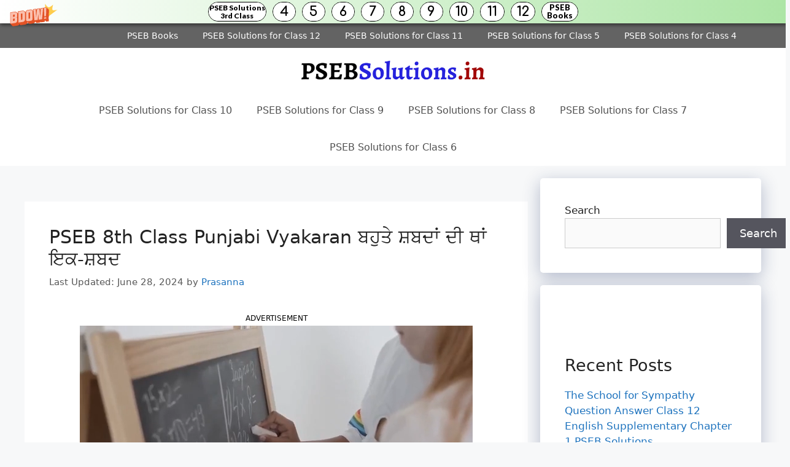

--- FILE ---
content_type: text/html; charset=utf-8
request_url: https://www.google.com/recaptcha/api2/aframe
body_size: 267
content:
<!DOCTYPE HTML><html><head><meta http-equiv="content-type" content="text/html; charset=UTF-8"></head><body><script nonce="XNS3aBx97h-40PVbIJ0bdQ">/** Anti-fraud and anti-abuse applications only. See google.com/recaptcha */ try{var clients={'sodar':'https://pagead2.googlesyndication.com/pagead/sodar?'};window.addEventListener("message",function(a){try{if(a.source===window.parent){var b=JSON.parse(a.data);var c=clients[b['id']];if(c){var d=document.createElement('img');d.src=c+b['params']+'&rc='+(localStorage.getItem("rc::a")?sessionStorage.getItem("rc::b"):"");window.document.body.appendChild(d);sessionStorage.setItem("rc::e",parseInt(sessionStorage.getItem("rc::e")||0)+1);localStorage.setItem("rc::h",'1769496966886');}}}catch(b){}});window.parent.postMessage("_grecaptcha_ready", "*");}catch(b){}</script></body></html>